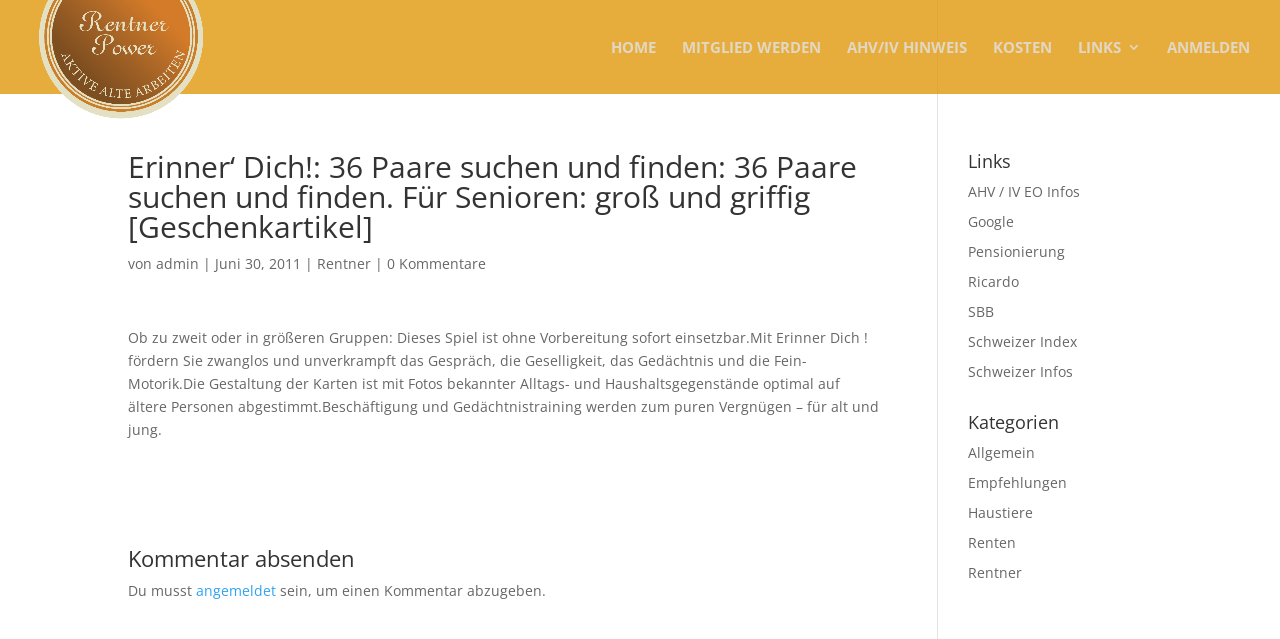

--- FILE ---
content_type: application/javascript
request_url: https://rentnerpower.ch/wp-content/plugins/relevanssi-live-ajax-search/assets/javascript/dist/script.min.js?ver=1.1.0
body_size: 3308
content:
!function(){"use strict";var e=function(){return(e=Object.assign||function(e){for(var s,t=1,i=arguments.length;t<i;t++)for(var r in s=arguments[t])Object.prototype.hasOwnProperty.call(s,r)&&(e[r]=s[r]);return e}).apply(this,arguments)},s={lines:12,length:7,width:5,radius:10,scale:1,corners:1,color:"#000",fadeColor:"transparent",animation:"spinner-line-fade-default",rotate:0,direction:1,speed:1,zIndex:2e9,className:"spinner",top:"50%",left:"50%",shadow:"0 0 1px transparent",position:"absolute"},t=function(){function t(t){void 0===t&&(t={}),this.opts=e(e({},s),t)}return t.prototype.spin=function(e){return this.stop(),this.el=document.createElement("div"),this.el.className=this.opts.className,this.el.setAttribute("role","progressbar"),i(this.el,{position:this.opts.position,width:0,zIndex:this.opts.zIndex,left:this.opts.left,top:this.opts.top,transform:"scale("+this.opts.scale+")"}),e&&e.insertBefore(this.el,e.firstChild||null),function(e,s){var t=Math.round(s.corners*s.width*500)/1e3+"px",a="none";!0===s.shadow?a="0 2px 4px #000":"string"==typeof s.shadow&&(a=s.shadow);for(var o=function(e){for(var s=/^\s*([a-zA-Z]+\s+)?(-?\d+(\.\d+)?)([a-zA-Z]*)\s+(-?\d+(\.\d+)?)([a-zA-Z]*)(.*)$/,t=[],i=0,r=e.split(",");i<r.length;i++){var n=r[i].match(s);if(null!==n){var a=+n[2],o=+n[5],l=n[4],u=n[7];0!==a||l||(l=u),0!==o||u||(u=l),l===u&&t.push({prefix:n[1]||"",x:a,y:o,xUnits:l,yUnits:u,end:n[8]})}}return t}(a),l=0;l<s.lines;l++){var u=~~(360/s.lines*l+s.rotate),h=i(document.createElement("div"),{position:"absolute",top:-s.width/2+"px",width:s.length+s.width+"px",height:s.width+"px",background:r(s.fadeColor,l),borderRadius:t,transformOrigin:"left",transform:"rotate("+u+"deg) translateX("+s.radius+"px)"}),d=l*s.direction/s.lines/s.speed;d-=1/s.speed;var c=i(document.createElement("div"),{width:"100%",height:"100%",background:r(s.color,l),borderRadius:t,boxShadow:n(o,u),animation:1/s.speed+"s linear "+d+"s infinite "+s.animation});h.appendChild(c),e.appendChild(h)}}(this.el,this.opts),this},t.prototype.stop=function(){return this.el&&("undefined"!=typeof requestAnimationFrame?cancelAnimationFrame(this.animateId):clearTimeout(this.animateId),this.el.parentNode&&this.el.parentNode.removeChild(this.el),this.el=void 0),this},t}();function i(e,s){for(var t in s)e.style[t]=s[t];return e}function r(e,s){return"string"==typeof e?e:e[s%e.length]}function n(e,s){for(var t=[],i=0,r=e;i<r.length;i++){var n=r[i],o=a(n.x,n.y,s);t.push(n.prefix+o[0]+n.xUnits+" "+o[1]+n.yUnits+n.end)}return t.join(", ")}function a(e,s,t){var i=t*Math.PI/180,r=Math.sin(i),n=Math.cos(i);return[Math.round(1e3*(e*n+s*r))/1e3,Math.round(1e3*(-e*r+s*n))/1e3]}!function(){var e="relevanssi_live_search";function s(e){this.config=null,this.input_el=e,this.results_id=null,this.results_el=null,this.parent_el=null,this.results_showing=!1,this.form_el=null,this.timer=!1,this.last_string="",this.spinner=null,this.spinner_showing=!1,this.has_results=!1,this.current_request=!1,this.results_destroy_on_blur=!0,this.a11y_keys=[27,40,13,38,9],this.init()}s.prototype={init:function(){var e=this,s=this.input_el;this.form_el=s.parents("form:eq(0)"),this.results_id=this.uniqid("relevanssi_live_search_results_");var i=!1,r=s.data("rlvconfig");if(r&&void 0!==r)for(var n in relevanssi_live_search_params.config)r===n&&(i=!0,this.config=relevanssi_live_search_params.config[n]);else for(var a in relevanssi_live_search_params.config)"default"===a&&(i=!0,this.config=relevanssi_live_search_params.config[a]);if(i){s.attr("autocomplete","off"),s.attr("aria-owns",this.results_id),s.attr("aria-autocomplete","both"),s.attr("aria-label",relevanssi_live_search_params.aria_instructions);var o='<div aria-expanded="false" aria-live="polite" class="relevanssi-live-search-results" id="'+this.results_id+'" role="listbox" tabindex="0"></div>',l=s.data("rlvparentel");l?(this.parent_el=jQuery(l),this.parent_el.html(o)):this.config.parent_el?(this.parent_el=jQuery(this.config.parent_el),this.parent_el.html(o)):jQuery("body").append(jQuery(o)),this.results_el=jQuery("#"+this.results_id),this.position_results(),jQuery(window).on("resize",(function(){e.position_results()})),this.config.spinner&&(void 0===this.config.spinner.scale&&(this.config.spinner.scale=1),void 0===this.config.spinner.fadeColor&&(this.config.spinner.fadeColor="transparent"),void 0===this.config.spinner.animation&&(this.config.spinner.animation="relevanssi-spinner-line-fade-quick"),void 0===this.config.spinner.position&&(this.config.spinner.position="absolute"),this.spinner=new t(this.config.spinner)),void 0===this.config.abort_on_enter&&(this.config.abort_on_enter=!0),s.on("keyup",(function(s){jQuery.inArray(s.keyCode,e.a11y_keys)>-1||(e.current_request&&e.config.abort_on_enter&&13===s.keyCode&&e.current_request.abort(),e.input_el.val().trim().length?e.results_showing||(e.position_results(),e.results_el.addClass("relevanssi-live-search-results-showing"),e.show_spinner(),e.results_showing=!0):e.destroy_results(),e.has_results&&!e.spinner_showing&&e.last_string!==e.input_el.val().trim()&&(e.results_el.empty(),e.results_el.html("<p class='screen-reader-text' role='status' aria-live='polite'>"+relevanssi_live_search_params.msg_loading_results+"</p>"),e.show_spinner()),s.currentTarget.value.length>=e.config.input.min_chars?e.results_el.removeClass("relevanssi-live-search-no-min-chars"):e.results_el.addClass("relevanssi-live-search-no-min-chars"))})).on("keyup",jQuery.proxy(this.maybe_search,this)),(this.config.results_destroy_on_blur||void 0===this.config.results_destroy_on_blur)&&jQuery("html").on("click",(function(s){jQuery(s.target).parents(".relevanssi-live-search-results").length||e.destroy_results()})),s.on("click",(function(e){e.stopPropagation()}))}else alert(relevanssi_live_search_params.msg_no_config_found)},keyboard_navigation:function(){var e=this,s=this.input_el,t=this.results_el,i="relevanssi-live-search-result--focused",r=".relevanssi-live-search-result",n=this.a11y_keys;jQuery(document).off("keyup.relevanssi_a11y").on("keyup.relevanssi_a11y",(function(a){if(t.hasClass("relevanssi-live-search-results-showing")){if(-1!==jQuery.inArray(a.keyCode,n)){if(a.preventDefault(),27===a.keyCode&&!s.is(":focus"))return e.destroy_results(),jQuery(document).off("keyup.relevanssi_a11y"),s.trigger("focus"),void jQuery(document).trigger("relevanssi_live_escape_results");if(40===a.keyCode){var o=jQuery(t[0]).find("."+i);1===o.length&&1===o.next().length?o.removeClass(i).attr("aria-selected","false").next().addClass(i).attr("aria-selected","true").find("a").trigger("focus"):(o.removeClass(i).attr("aria-selected","false"),t.find(r+":first").addClass(i).attr("aria-selected","true").find("a").trigger("focus")),jQuery(document).trigger("relevanssi_live_key_arrowdown_pressed")}if(38===a.keyCode){var l=jQuery(t[0]).find("."+i);1===l.length&&1===l.prev().length?l.removeClass(i).attr("aria-selected","false").prev().addClass(i).attr("aria-selected","true").find("a").trigger("focus"):(l.removeClass(i).attr("aria-selected","false"),t.find(r+":last").addClass(i).attr("aria-selected","true").find("a").trigger("focus")),jQuery(document).trigger("relevanssi_live_key_arrowup_pressed")}13===a.keyCode&&jQuery(document).trigger("relevanssi_live_key_enter_pressed"),9===a.keyCode&&jQuery(document).trigger("relevanssi_live_key_tab_pressed")}}else jQuery(document).off("keyup.relevanssi_a11y")})),jQuery(document).trigger("relevanssi_live_keyboad_navigation")},aria_expanded:function(e){var s=this.results_el;e?s.attr("aria-expanded","true"):s.attr("aria-expanded","false"),jQuery(document).trigger("relevanssi_live_aria_expanded")},position_results:function(){var e=this.input_el,s=e.offset(),t=this.results_el,i=0;if(!e.is(":hidden")){switch(s.left+=parseInt(this.config.results.offset.x,10),s.top+=parseInt(this.config.results.offset.y,10),this.config.results.position){case"top":i=0-t.height();break;default:i=e.outerHeight()}t.css("left",s.left),t.css("top",s.top+i+"px"),"auto"===this.config.results.width&&t.width(e.outerWidth()-parseInt(t.css("paddingRight").replace("px",""),10)-parseInt(t.css("paddingLeft").replace("px",""),10)),jQuery(document).trigger("relevanssi_live_position_results",[t.css("left"),t.css("top"),t.width()])}},destroy_results:function(e){this.hide_spinner(),this.aria_expanded(!1),this.results_el.empty().removeClass("relevanssi-live-search-results-showing"),this.results_showing=!1,this.has_results=!1,jQuery(document).trigger("relevanssi_live_destroy_results")},maybe_search:function(e){jQuery.inArray(e.keyCode,this.a11y_keys)>-1||(clearTimeout(this.timer),e.currentTarget.value.length>=this.config.input.min_chars&&(this.current_request&&this.current_request.abort(),this.timer=setTimeout(jQuery.proxy(this.search,this,e),this.config.input.delay)))},show_spinner:function(){this.config.spinner&&!this.spinner_showing&&(this.spinner.spin(document.getElementById(this.results_id)),this.spinner_showing=!0,jQuery(document).trigger("relevanssi_live_show_spinner"))},hide_spinner:function(){this.config.spinner&&(this.spinner.stop(),this.spinner_showing=!1,jQuery(document).trigger("relevanssi_live_hide_spinner"))},search:function(e){var s=this,t=this.form_el,i=t.serialize(),r=t.attr("action")?t.attr("action"):"",n=this.input_el,a=this.results_el;jQuery(document).trigger("relevanssi_live_search_start",[n,a,t,r,i]),this.aria_expanded(!1),i+="&action=relevanssi_live_search&rlvquery="+encodeURIComponent(n.val())+"&origin_id="+parseInt(relevanssi_live_search_params.origin_id,10),-1!==r.indexOf("?")&&(r=r.split("?"),i+="&"+r[1]),this.last_string=n.val(),this.has_results=!0,this.current_request=jQuery.ajax({url:relevanssi_live_search_params.ajaxurl,type:"POST",data:i,complete:function(){jQuery(document).trigger("relevanssi_live_search_complete",[n,a,t,r,i]),s.spinner_showing=!1,s.hide_spinner(),this.current_request=!1,jQuery(document).trigger("relevanssi_live_search_shutdown",[n,a,t,r,i])},success:function(e){0===e&&(e=""),jQuery(document).trigger("relevanssi_live_search_success",[n,a,t,r,i]),s.position_results(),a.html(e),s.aria_expanded(!0),s.keyboard_navigation(),jQuery(document).trigger("relevanssi_live_search_shutdown",[n,a,t,r,i])}})},uniqid:function(e,s){var t;void 0===e&&(e="");var i=function(e,s){return s<(e=parseInt(e,10).toString(16)).length?e.slice(e.length-s):s>e.length?new Array(s-e.length+1).join("0")+e:e};return this.php_js||(this.php_js={}),this.php_js.uniqidSeed||(this.php_js.uniqidSeed=Math.floor(123456789*Math.random())),this.php_js.uniqidSeed++,t=e,t+=i(parseInt((new Date).getTime()/1e3,10),8),t+=i(this.php_js.uniqidSeed,5),s&&(t+=(10*Math.random()).toFixed(8).toString()),t}},jQuery.fn[e]=function(t){return this.each((function(){jQuery.data(this,"plugin_"+e)||jQuery.data(this,"plugin_"+e,new s(jQuery(this),t))})),this}}(),jQuery(document).ready((function(){"function"==typeof jQuery().relevanssi_live_search&&jQuery('input[data-rlvlive="true"]').relevanssi_live_search()}))}();
